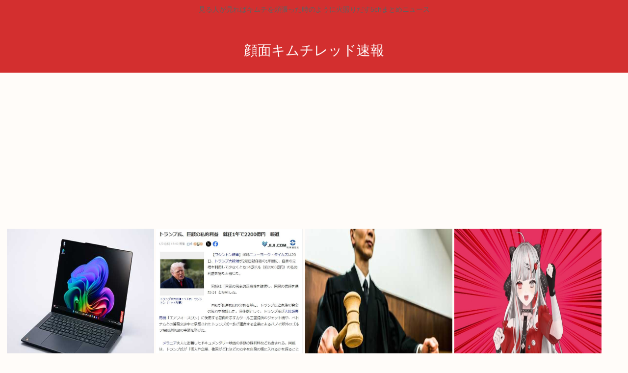

--- FILE ---
content_type: text/html; charset=utf-8
request_url: https://www.google.com/recaptcha/api2/aframe
body_size: 268
content:
<!DOCTYPE HTML><html><head><meta http-equiv="content-type" content="text/html; charset=UTF-8"></head><body><script nonce="j9Le3Tqqz31sfjwC52ak4w">/** Anti-fraud and anti-abuse applications only. See google.com/recaptcha */ try{var clients={'sodar':'https://pagead2.googlesyndication.com/pagead/sodar?'};window.addEventListener("message",function(a){try{if(a.source===window.parent){var b=JSON.parse(a.data);var c=clients[b['id']];if(c){var d=document.createElement('img');d.src=c+b['params']+'&rc='+(localStorage.getItem("rc::a")?sessionStorage.getItem("rc::b"):"");window.document.body.appendChild(d);sessionStorage.setItem("rc::e",parseInt(sessionStorage.getItem("rc::e")||0)+1);localStorage.setItem("rc::h",'1769022116737');}}}catch(b){}});window.parent.postMessage("_grecaptcha_ready", "*");}catch(b){}</script></body></html>

--- FILE ---
content_type: text/javascript;charset=utf-8
request_url: https://ors.cnobi.jp/r/892f3616eab605c5120e2fb1be6ba96f/1769019252
body_size: 7775
content:
if(! window.NT_RMD_AUD_ITEMS){window.NT_RMD_AUD_ITEMS = {};};(function(item){window.NT_RMD_AUD_ITEMS[item.source_key] = item;if(window.NT_RMD_AUD_CORE_ENGINE){window.NT_RMD_AUD_CORE_ENGINE.run();}})({"id":145640,"user_id":1710,"source_key":"892f3616eab605c5120e2fb1be6ba96f","rss_feeds":[{"id":115973,"site_url":"https://0matome.com/c/showbiz.html","site_title":"おまとめ : 芸能","favicon":"https://0matome.com/favicon.ico"},{"id":116237,"site_url":"https://0matome.com/c/matome.html","site_title":"おまとめ : まとめ","favicon":"https://0matome.com/favicon.ico"},{"id":159309,"site_url":"https://kitaaa.net/","site_title":"キター(ﾟ∀ﾟ)ー！アンテナ - 総合 -","favicon":"https://kitaaa.net/favicon.png?0322-3"}],"html_template":null,"carousel_settings":null,"popup_settings":null,"recommends":[{"id":1930401796,"title":"AV女優の実名が漏れない理由","rssid":159309,"url":"https://netizen-voice.blog.jp/archives/45938437.html","images":null,"defaultimage":null,"content":"https://netizen-voice.blog.jp/archives/45938437.html","date":1788246000,"like":0,"rt":0,"hateb":0,"sitename":"キター(ﾟ∀ﾟ)ー！アンテナ - 総合 -","subimage":null,"display_order":0},{"id":1945048666,"title":"【速報】さくらみこさん、復帰配信で騒動に言及し謝罪「申し訳なかったです」競馬の件は言及控える方針に【","rssid":159309,"url":"https://kitaaa.net/?mode=ct_view&ct_no=777&ct_sort=0&ano=15982382","images":null,"defaultimage":null,"content":"","date":1769017945,"like":0,"rt":0,"hateb":0,"sitename":"キター(ﾟ∀ﾟ)ー！アンテナ - 総合 -","subimage":"https://ik1-439-51873.vs.sakura.ne.jp/image_kitaaa/20260121/20260122023501ec005931-s.png","display_order":0},{"id":1945048667,"title":"中革連を支援する某団体に激怒した野党議員、凄まじい爆弾発言を繰り出した後にハッとした様子で……","rssid":159309,"url":"https://kitaaa.net/?mode=ct_view&ct_no=777&ct_sort=0&ano=15982392","images":null,"defaultimage":null,"content":"","date":1769017943,"like":0,"rt":0,"hateb":0,"sitename":"キター(ﾟ∀ﾟ)ー！アンテナ - 総合 -","subimage":"https://kitaaa.net/img/og5.png","display_order":0},{"id":1945040470,"title":"記者「日中関係が冷え込んでいると思いますが」→麻生氏「誰が思ってるって？」→記者「私が…」","rssid":159309,"url":"https://kitaaa.net/?mode=ct_view&ct_no=777&ct_sort=0&ano=15982193","images":null,"defaultimage":null,"content":"","date":1769013147,"like":0,"rt":0,"hateb":0,"sitename":"キター(ﾟ∀ﾟ)ー！アンテナ - 総合 -","subimage":"https://ik1-439-51873.vs.sakura.ne.jp/image_kitaaa/20260122/20260122122009entry_img_21418.jpg","display_order":0},{"id":1945040471,"title":"【悲報】次の選挙は日本が日本でいられるか、中国に乗っ取られるかの選挙になる。【HotTweets】","rssid":159309,"url":"https://kitaaa.net/?mode=ct_view&ct_no=777&ct_sort=0&ano=15982326","images":null,"defaultimage":null,"content":"","date":1769013146,"like":0,"rt":0,"hateb":0,"sitename":"キター(ﾟ∀ﾟ)ー！アンテナ - 総合 -","subimage":"https://ik1-439-51873.vs.sakura.ne.jp/image_kitaaa/20260121/20260122013501a98d1540-s.jpg","display_order":0},{"id":1945040472,"title":"「秘密警察に連行されて矯正施設から戻ってきた人のビフォーアフターやん」と某立民議員の変貌ぶりに有権者","rssid":159309,"url":"https://kitaaa.net/?mode=ct_view&ct_no=777&ct_sort=0&ano=15982289","images":null,"defaultimage":null,"content":"","date":1769013144,"like":0,"rt":0,"hateb":0,"sitename":"キター(ﾟ∀ﾟ)ー！アンテナ - 総合 -","subimage":"https://kitaaa.net/img/og5.png","display_order":0},{"id":1945040473,"title":"【朗報】参政党、160人擁立へ！！！左翼に染まった自民党、覚悟しろ！！！","rssid":159309,"url":"https://kitaaa.net/?mode=ct_view&ct_no=777&ct_sort=0&ano=15982253","images":null,"defaultimage":null,"content":"","date":1769013143,"like":0,"rt":0,"hateb":0,"sitename":"キター(ﾟ∀ﾟ)ー！アンテナ - 総合 -","subimage":"https://ik1-439-51873.vs.sakura.ne.jp/image_kitaaa/20260122/2026012212550810ca43ef.jpg","display_order":0},{"id":1945048655,"title":"【画像】JカップのJK、実際に見るととんでもなくでかい…","rssid":115973,"url":"https://0matome.com/p/p19722b2c23a0059fa67307411e9d34f0.html","images":["https://jiwasoku.com/wp-content/uploads/2024/04/gahag-0095960824.jpg"],"defaultimage":null,"content":"【画像】JカップのJK、実際に見るととんでもなくでかい… じわ速 芸能ニュースまとめ","date":1769011794,"like":0,"rt":0,"hateb":0,"sitename":"おまとめ : 芸能","subimage":null,"display_order":0},{"id":1945042097,"title":"韓国大統領「隣国をむやみに敵とみなして攻撃しても国益にはなりません」","rssid":116237,"url":"https://0matome.com/p/pce7c757abea72618f9c73e2d50662460.html","images":null,"defaultimage":null,"content":"韓国大統領「隣国をむやみに敵とみなして攻撃しても国益にはなりません」 上級まとめサイト","date":1769010237,"like":0,"rt":0,"hateb":0,"sitename":"おまとめ : まとめ","subimage":"https://0matome.com/img/og_image.png","display_order":0},{"id":1945042100,"title":"トランプ、欧州に激怒「アメリカが居なかったらお前らは今頃ドイツ語か日本語を話していた」","rssid":116237,"url":"https://0matome.com/p/pbc8243a56ac1527de984376c4d0eab48.html","images":null,"defaultimage":null,"content":"トランプ、欧州に激怒「アメリカが居なかったらお前らは今頃ドイツ語か日本語を話していた」 上級まとめサイト","date":1769010235,"like":0,"rt":0,"hateb":0,"sitename":"おまとめ : まとめ","subimage":"https://0matome.com/img/og_image.png","display_order":0},{"id":1945042096,"title":"【悲報】人気Youtuberさん、色々厳しいwww","rssid":116237,"url":"https://0matome.com/p/pcfaec1d7b9e6ae5437b714d06efb3f55.html","images":["https://m.media-amazon.com/images/I/41onh3k0ZbL._SL500_.jpg"],"defaultimage":null,"content":"【悲報】人気Youtuberさん、色々厳しいwww わんこーる速報！","date":1769010224,"like":0,"rt":0,"hateb":0,"sitename":"おまとめ : まとめ","subimage":null,"display_order":0},{"id":1945042099,"title":"【画像】ポケモンのパクリゲー、続々に生産されまくってもう滅茶苦茶www","rssid":116237,"url":"https://0matome.com/p/pc7441c0535b83c30ccc71f7f0d79cb1f.html","images":["https://livedoor.blogimg.jp/onecall_dazeee/imgs/1/3/13711143-s.jpg"],"defaultimage":null,"content":"【画像】ポケモンのパクリゲー、続々に生産されまくってもう滅茶苦茶www わんこーる速報！","date":1769010223,"like":0,"rt":0,"hateb":0,"sitename":"おまとめ : まとめ","subimage":null,"display_order":0},{"id":1945039353,"title":"THE W決勝女芸人 実は国立大医学部卒、医師免許所持「0歳で公文式、2歳で本読めるように」上田晋也「釈迦だよ」","rssid":115973,"url":"https://0matome.com/p/p3b9d08a6ef85dd12435620bb8e51d73e.html","images":["https://trendch.com/wp-content/uploads/2026/01/PjxuiBAo6VHu1769009465-150x150.jpg"],"defaultimage":null,"content":"THE W決勝女芸人 実は国立大医学部卒、医師免許所持「0歳で公文式、2歳で本読めるように」上田晋也「釈迦だよ」 トレンドちゃんねる","date":1769009997,"like":0,"rt":0,"hateb":0,"sitename":"おまとめ : 芸能","subimage":null,"display_order":0},{"id":1945039347,"title":"【朗報】日向坂46の恵体OGさん、セクシーすぎる先行カットwww","rssid":115973,"url":"https://0matome.com/p/pc64d5d7690f279f3c8162bfa44c59b66.html","images":["https://livedoor.blogimg.jp/nogizaka_news/imgs/c/1/c131c7bb-s.png"],"defaultimage":null,"content":"【朗報】日向坂46の恵体OGさん、セクシーすぎる先行カットwww 乃木坂46まとめ 乃木りんく","date":1769009640,"like":0,"rt":0,"hateb":0,"sitename":"おまとめ : 芸能","subimage":null,"display_order":0},{"id":1945042082,"title":"【悲報】YOASOBI幾田りら(25)、Ayaseと夜遊びしてイチャつくwww","rssid":116237,"url":"https://0matome.com/p/p8cc08ce95ee929d5a500120734d9d296.html","images":["https://livedoor.blogimg.jp/okashinachannel-to2dvczh/imgs/d/9/d9cfcf2e-s.jpg"],"defaultimage":null,"content":"【悲報】YOASOBI幾田りら(25)、Ayaseと夜遊びしてイチャつくwww おかしチャンネル","date":1769009518,"like":0,"rt":0,"hateb":0,"sitename":"おまとめ : まとめ","subimage":null,"display_order":0},{"id":1945042102,"title":"﻿3年間無職→社会復帰した結果ｗ","rssid":116237,"url":"https://0matome.com/p/pab0b666fc6da7c7b286e6556891e5fea.html","images":["https://livedoor.blogimg.jp/nana_news/imgs/5/e/5e795f64-s.png"],"defaultimage":null,"content":"﻿3年間無職→社会復帰した結果ｗ ふぇー速","date":1769009155,"like":0,"rt":0,"hateb":0,"sitename":"おまとめ : まとめ","subimage":null,"display_order":0},{"id":1945042086,"title":"【地味】なんだよこの漫画ｗｗｗ【注意】","rssid":116237,"url":"https://0matome.com/p/p44753718577fb74bbbd74293784e9a9d.html","images":["https://livedoor.blogimg.jp/copipe_hozondojo/imgs/5/7/570775ac-s.png"],"defaultimage":null,"content":"【地味】なんだよこの漫画ｗｗｗ【注意】 2chコピペ保存道場","date":1769008796,"like":0,"rt":0,"hateb":0,"sitename":"おまとめ : まとめ","subimage":null,"display_order":0},{"id":1945030824,"title":"「悪」と戦ったクルド人が見捨てられている ISから生還のヤジディー活動家が非難　(ナディア・ムラド氏","rssid":159309,"url":"https://kitaaa.net/?mode=ct_view&ct_no=777&ct_sort=0&ano=15982019","images":null,"defaultimage":null,"content":"","date":1769008649,"like":0,"rt":0,"hateb":0,"sitename":"キター(ﾟ∀ﾟ)ー！アンテナ - 総合 -","subimage":"https://ik1-439-51873.vs.sakura.ne.jp/image_kitaaa/20260121/202601211110062821dcbc-s.png","display_order":0},{"id":1945030825,"title":"【悲報】ひとり旅、ガチでつまらない","rssid":159309,"url":"https://kitaaa.net/?mode=ct_view&ct_no=777&ct_sort=0&ano=15980841","images":null,"defaultimage":null,"content":"","date":1769008647,"like":0,"rt":0,"hateb":0,"sitename":"キター(ﾟ∀ﾟ)ー！アンテナ - 総合 -","subimage":"https://ik1-439-51873.vs.sakura.ne.jp/image_kitaaa/20260121/2026012104103399er16.jpg","display_order":0},{"id":1945030826,"title":"【悲報】「水ダウ」、ガチで狂った企画を生放送してしまう","rssid":159309,"url":"https://kitaaa.net/?mode=ct_view&ct_no=777&ct_sort=0&ano=15982108","images":null,"defaultimage":null,"content":"","date":1769008646,"like":0,"rt":0,"hateb":0,"sitename":"キター(ﾟ∀ﾟ)ー！アンテナ - 総合 -","subimage":"https://ik1-439-51873.vs.sakura.ne.jp/image_kitaaa/20260121/20260121115003b8e68cda-s.jpg","display_order":0},{"id":1945030827,"title":"自民党に不利な情報を拡散した共同通信の誤報、ほとぼりが冷めた後にしれっと謝罪した結果……","rssid":159309,"url":"https://kitaaa.net/?mode=ct_view&ct_no=777&ct_sort=0&ano=15982189","images":null,"defaultimage":null,"content":"","date":1769008644,"like":0,"rt":0,"hateb":0,"sitename":"キター(ﾟ∀ﾟ)ー！アンテナ - 総合 -","subimage":"https://kitaaa.net/img/og5.png","display_order":0},{"id":1945030828,"title":"カナダ首相「すまん、やっと気付いたわ。アメリカより中国の方がまともだということに」","rssid":159309,"url":"https://kitaaa.net/?mode=ct_view&ct_no=777&ct_sort=0&ano=15982076","images":null,"defaultimage":null,"content":"","date":1769008643,"like":0,"rt":0,"hateb":0,"sitename":"キター(ﾟ∀ﾟ)ー！アンテナ - 総合 -","subimage":"https://ik1-439-51873.vs.sakura.ne.jp/image_kitaaa/20260121/2026012111403527656162.jpg","display_order":0},{"id":1945042089,"title":"【保存版】FC2PPVで結局一番抜ける女の子の番号が見つかるスレ","rssid":116237,"url":"https://0matome.com/p/p2056f6d59877cf3b3a9d42ce6bdedb1c.html","images":["https://livedoor.blogimg.jp/kinisoku/imgs/7/3/73d8d33c.jpg"],"defaultimage":null,"content":"【保存版】FC2PPVで結局一番抜ける女の子の番号が見つかるスレ キニ速","date":1769008199,"like":0,"rt":0,"hateb":0,"sitename":"おまとめ : まとめ","subimage":null,"display_order":0},{"id":1945039351,"title":"【悲報】「水ダウ」、ガチで狂った企画を生放送してしまう","rssid":115973,"url":"https://0matome.com/p/p4b2a36505aec8da5f7efd500a3ce3110.html","images":["https://livedoor.blogimg.jp/amosaic/imgs/b/8/b8e68cda-s.jpg"],"defaultimage":null,"content":"【悲報】「水ダウ」、ガチで狂った企画を生放送してしまう アルファルファモザイク＠ネットニュースのまとめ","date":1769008075,"like":0,"rt":0,"hateb":0,"sitename":"おまとめ : 芸能","subimage":null,"display_order":0},{"id":1945042094,"title":"【画像】佐藤二朗さん、Ｘにとんでもないポストをしてしまうwww","rssid":116237,"url":"https://0matome.com/p/pdc634ad270155a1fa785e37d27652027.html","images":["https://nandemoiiyoch.com/wp-content/uploads/2021/05/E2pHjbMUcAEWxnH-150x150.jpg"],"defaultimage":null,"content":"【画像】佐藤二朗さん、Ｘにとんでもないポストをしてしまうwww なんでもいいよちゃんねるNEO","date":1769007840,"like":0,"rt":0,"hateb":0,"sitename":"おまとめ : まとめ","subimage":null,"display_order":0},{"id":1945042091,"title":"ワイ、細身巨乳まんさんと結婚した結果www","rssid":116237,"url":"https://0matome.com/p/pf0d01b0331478a52a93ac928a9d55b62.html","images":["https://livedoor.blogimg.jp/chaos2ch/imgs/d/b/dbac9e19-s.png"],"defaultimage":null,"content":"ワイ、細身巨乳まんさんと結婚した結果www カオスちゃんねる","date":1769007835,"like":0,"rt":0,"hateb":0,"sitename":"おまとめ : まとめ","subimage":null,"display_order":0},{"id":1945039350,"title":"大越ひなの ｢みりね、将来なんになるの？｣ 増田三莉音 ｢こーむいーん！｣【乃木坂46】","rssid":115973,"url":"https://0matome.com/p/pddc8e51f0b2ccf7c17882df2e3249fcf.html","images":["https://livedoor.blogimg.jp/sakamichijyoho46/imgs/4/2/4294b186-s.jpg"],"defaultimage":null,"content":"大越ひなの ｢みりね、将来なんになるの？｣ 増田三莉音 ｢こーむいーん！｣【乃木坂46】 坂道情報通～乃木坂46まとめ～","date":1769007711,"like":0,"rt":0,"hateb":0,"sitename":"おまとめ : 芸能","subimage":null,"display_order":0},{"id":1945042092,"title":"【警告】医師「”これ”やってる男性、精子めっちゃ死んでます！」⇒","rssid":116237,"url":"https://0matome.com/p/pe9ec8927e10428b2bdd555c3dfafc118.html","images":["https://livedoor.blogimg.jp/worldfusigi/imgs/8/0/80b69deb-s.jpg"],"defaultimage":null,"content":"【警告】医師「”これ”やってる男性、精子めっちゃ死んでます！」⇒ 不思議.net - 5ch(2ch)まとめサイト","date":1769007592,"like":0,"rt":0,"hateb":0,"sitename":"おまとめ : まとめ","subimage":null,"display_order":0},{"id":1945042087,"title":"トランプ、ブチギレ「アメリカが居なかったらお前らは今頃ドイツ語か日本語を話していた」","rssid":116237,"url":"https://0matome.com/p/p3a1c84fc96680257b5323fa12fa3c503.html","images":null,"defaultimage":null,"content":"トランプ、ブチギレ「アメリカが居なかったらお前らは今頃ドイツ語か日本語を話していた」 炎の5chまとめ","date":1769007479,"like":0,"rt":0,"hateb":0,"sitename":"おまとめ : まとめ","subimage":"https://0matome.com/img/og_image.png","display_order":0},{"id":1945042095,"title":"高市首相、安倍派の復権促す？ 裏金関与議員の公認、党内外から批判","rssid":116237,"url":"https://0matome.com/p/pdac5caaa4a17e0f925e21c8f4d66bb43.html","images":null,"defaultimage":null,"content":"高市首相、安倍派の復権促す？ 裏金関与議員の公認、党内外から批判 炎の5chまとめ","date":1769007478,"like":0,"rt":0,"hateb":0,"sitename":"おまとめ : まとめ","subimage":"https://0matome.com/img/og_image.png","display_order":0},{"id":1945042101,"title":"「盗んでないよ？壊して隠してただけ。盗んでないよ」","rssid":116237,"url":"https://0matome.com/p/pb1dae1bec4fb8780f9b8e8ba5bc9a5f0.html","images":null,"defaultimage":null,"content":"「盗んでないよ？壊して隠してただけ。盗んでないよ」 炎の5chまとめ","date":1769007476,"like":0,"rt":0,"hateb":0,"sitename":"おまとめ : まとめ","subimage":"https://0matome.com/img/og_image.png","display_order":0},{"id":1945039348,"title":"「水ダウ」異例の生放送企画に賛否…きしたかの高野の高飛び込みリベンジ ネット様々「さすが水ダウ」「可哀想」「令和に大丈夫？」","rssid":115973,"url":"https://0matome.com/p/p93361d411ed6a7d504676d9c7d5e243e.html","images":["https://ge-now.com/wp-content/uploads/2026/01/KjrN8MI7q5fA1769005838-150x150.jpg"],"defaultimage":null,"content":"「水ダウ」異例の生放送企画に賛否…きしたかの高野の高飛び込みリベンジ ネット様々「さすが水ダウ」「可哀想」「令和に大丈夫？」 げいのーどっとこむ","date":1769007236,"like":0,"rt":0,"hateb":0,"sitename":"おまとめ : 芸能","subimage":null,"display_order":0},{"id":1945039349,"title":"【悲報】お笑い芸人リットン調査団のXポスト、このご時世に一線を越える","rssid":115973,"url":"https://0matome.com/p/p6cc5341b7ad5485d337481a4fd1c118b.html","images":["https://livedoor.blogimg.jp/mashlife/imgs/2/d/2da92b70-s.jpg"],"defaultimage":null,"content":"【悲報】お笑い芸人リットン調査団のXポスト、このご時世に一線を越える mashlife通信","date":1769006997,"like":0,"rt":0,"hateb":0,"sitename":"おまとめ : 芸能","subimage":null,"display_order":0},{"id":1945042088,"title":"カバー株式会社、お気持ち表明。","rssid":116237,"url":"https://0matome.com/p/p236802743482fb472d2bcda7d1a85198.html","images":["https://porisoku.com/wp-content/uploads/cocoon-resources/blog-card-cache/6c611582bbc980f5ed2eb18f8d4197e9.jpeg"],"defaultimage":null,"content":"カバー株式会社、お気持ち表明。 ポリコレ速報","date":1769006869,"like":0,"rt":0,"hateb":0,"sitename":"おまとめ : まとめ","subimage":null,"display_order":0},{"id":1945042090,"title":"ラーメン屋「味はどうされますか？」ぼく野郎「えっ、味？おいしくお願いします」ラーメン屋「あ！じ！どう！されますか！？」","rssid":116237,"url":"https://0matome.com/p/p1bbe26cd7169df80d21921722b676f57.html","images":["http://vsnp.up.seesaa.net/image/ramenya.png"],"defaultimage":null,"content":"ラーメン屋「味はどうされますか？」ぼく野郎「えっ、味？おいしくお願いします」ラーメン屋「あ！じ！どう！されますか！？」 V速ニュップ","date":1769006759,"like":0,"rt":0,"hateb":0,"sitename":"おまとめ : まとめ","subimage":null,"display_order":0},{"id":1945042104,"title":"【悲報】ワイ、筋トレを1年間やっても何も変わらずに死亡ｗｗｗ","rssid":116237,"url":"https://0matome.com/p/pa10cfe1cdf431be80075c91a759ad619.html","images":["http://vsnp.up.seesaa.net/image/gakkari_tameiki_man.png"],"defaultimage":null,"content":"【悲報】ワイ、筋トレを1年間やっても何も変わらずに死亡ｗｗｗ V速ニュップ","date":1769006758,"like":0,"rt":0,"hateb":0,"sitename":"おまとめ : まとめ","subimage":null,"display_order":0},{"id":1945042080,"title":"【画像】ワイ！！！グランドセイコーのガチで惚れた時計を買う！！！","rssid":116237,"url":"https://0matome.com/p/p888b3f7e774798121760a91c2b526b38.html","images":["http://vsnp.up.seesaa.net/image/sp_01.png"],"defaultimage":null,"content":"【画像】ワイ！！！グランドセイコーのガチで惚れた時計を買う！！！ V速ニュップ","date":1769006757,"like":0,"rt":0,"hateb":0,"sitename":"おまとめ : まとめ","subimage":null,"display_order":0},{"id":1945042083,"title":"【超朗報】女さん、ようやくお前らの魅力にきずく","rssid":116237,"url":"https://0matome.com/p/p8cb865bffffabc6fdcc768d7f71c3628.html","images":["http://vsnp.up.seesaa.net/image/girl_19.png"],"defaultimage":null,"content":"【超朗報】女さん、ようやくお前らの魅力にきずく V速ニュップ","date":1769006756,"like":0,"rt":0,"hateb":0,"sitename":"おまとめ : まとめ","subimage":null,"display_order":0},{"id":1945032792,"title":"【爆笑】イーロン・マスクさん、娘にエルデンリングで最強の魔術の名前を与えた結果www","rssid":116237,"url":"https://0matome.com/p/pd61558a979d5080a7187826acc9b3465.html","images":null,"defaultimage":null,"content":"【爆笑】イーロン・マスクさん、娘にエルデンリングで最強の魔術の名前を与えた結果www 貧乏暇なり","date":1769006036,"like":0,"rt":0,"hateb":0,"sitename":"おまとめ : まとめ","subimage":"https://0matome.com/img/og_image.png","display_order":0},{"id":1945030806,"title":"【画像】本郷柚巴ちゃんのTバックwww","rssid":115973,"url":"https://0matome.com/p/p3f4f999c461369e91cbea693efc5df13.html","images":["//upload.wikimedia.org/wikipedia/commons/thumb/6/62/%E6%B6%88%E8%B2%BB%E8%80%85%E5%BA%81%E8%A1%A8%E6%95%AC%E8%A8%AA%E5%95%8F%E6%9C%AC%E9%83%B7%E6%9F%9A%E5%B7%B4.png/225px-%E6%B6%88%E8%B2%BB%E8%80%85%E5%BA%81%E8%A1%A8%E6%95%AC%E8%A8%AA%E5%95%8F%E6%9C%AC%E9%83%B7%E6%9F%9A%E5%B7%B4.png"],"defaultimage":null,"content":"【画像】本郷柚巴ちゃんのTバックwww 気になる芸能まとめ","date":1769005917,"like":0,"rt":0,"hateb":0,"sitename":"おまとめ : 芸能","subimage":null,"display_order":0},{"id":1945039352,"title":"【画像】グラビア女王・上西怜、均整の取れた美ボディでファンを魅了！！UTBで見せた美しいボディラインに称賛の声！！！","rssid":115973,"url":"https://0matome.com/p/p47bf1d6407f48dc046e57fd6862925c3.html","images":["https://livedoor.blogimg.jp/aoba_f/imgs/e/4/e460c34a-s.jpg"],"defaultimage":null,"content":"【画像】グラビア女王・上西怜、均整の取れた美ボディでファンを魅了！！UTBで見せた美しいボディラインに称賛の声！！！ もきゅ速(*´ω`*)人(´･ェ･｀)","date":1769005672,"like":0,"rt":0,"hateb":0,"sitename":"おまとめ : 芸能","subimage":null,"display_order":0},{"id":1945032783,"title":"【画像】平均的オーディオマニアのリビングのオーディオ環境がこちら","rssid":116237,"url":"https://0matome.com/p/pe4a95aa7399dd262a7ccdf3bc53f4fc3.html","images":null,"defaultimage":null,"content":"【画像】平均的オーディオマニアのリビングのオーディオ環境がこちら ロジカル速報","date":1769005552,"like":0,"rt":0,"hateb":0,"sitename":"おまとめ : まとめ","subimage":"https://0matome.com/img/og_image.png","display_order":0},{"id":1945039354,"title":"最近ではモーニング娘。ヲタの大多数がつんく要らない派なんだな・・・","rssid":115973,"url":"https://0matome.com/p/p1aaf75777b2359a863a975c10aaba5b4.html","images":["https://livedoor.blogimg.jp/helloproject_matome/imgs/6/0/60ef0370-s.jpg"],"defaultimage":null,"content":"最近ではモーニング娘。ヲタの大多数がつんく要らない派なんだな・・・ ハロプロの種","date":1769005435,"like":0,"rt":0,"hateb":0,"sitename":"おまとめ : 芸能","subimage":null,"display_order":0},{"id":1945042085,"title":"【衝撃】Amazon配達員、報酬が大幅に下げられた模様www","rssid":116237,"url":"https://0matome.com/p/p4bcfff0cfc7ba87ffe5f28a19bce645c.html","images":["https://livedoor.blogimg.jp/alienty-pokemon/imgs/b/9/b917cc11-s.png"],"defaultimage":null,"content":"【衝撃】Amazon配達員、報酬が大幅に下げられた模様www NEWSぽけまとめーる","date":1769005075,"like":0,"rt":0,"hateb":0,"sitename":"おまとめ : まとめ","subimage":null,"display_order":0},{"id":1945032788,"title":"【支持率下げてやる】TBS・ひるおびがコメンテーター全員で高市首相を１時間以上にわたりフルボッコに叩き続ける放送事故　恵俊彰　田崎史郎　大谷昭宏　バービー　佐藤千矢子","rssid":116237,"url":"https://0matome.com/p/p35d19a5c1f4a548e9480f81d4e877eee.html","images":["https://livedoor.blogimg.jp/hamusoku/imgs/4/7/479325d5-s.jpg"],"defaultimage":null,"content":"【支持率下げてやる】TBS・ひるおびがコメンテーター全員で高市首相を１時間以上にわたりフルボッコに叩き続ける放送事故　恵俊彰　田崎史郎　大谷昭宏　バービー　佐藤千矢子 ハムスター速報","date":1769005072,"like":0,"rt":0,"hateb":0,"sitename":"おまとめ : まとめ","subimage":null,"display_order":0},{"id":1945042093,"title":"作業に「緊張感」を出す方法、見つかるwww","rssid":116237,"url":"https://0matome.com/p/pde3d57734f1d261bc8c76a67db2e4d28.html","images":["https://livedoor.blogimg.jp/everydayissunday/imgs/e/d/ed201ede-s.png"],"defaultimage":null,"content":"作業に「緊張感」を出す方法、見つかるwww ずっと日曜日のターン","date":1769005071,"like":0,"rt":0,"hateb":0,"sitename":"おまとめ : まとめ","subimage":null,"display_order":0},{"id":1945032791,"title":"【画像】海外のオタク女が身に着けている下着www","rssid":116237,"url":"https://0matome.com/p/pf2bf18651ef3c86245af1bf976598c2f.html","images":["https://bakuwaro.com/wp-content/uploads/2026/01/bakusa-43.jpg"],"defaultimage":null,"content":"【画像】海外のオタク女が身に着けている下着www BAKUWARO 暇つぶし速報ニュースまとめ","date":1769005070,"like":0,"rt":0,"hateb":0,"sitename":"おまとめ : まとめ","subimage":null,"display_order":0},{"id":1945030801,"title":"ホロライブのユニット「FLOW GLOW」ヴィヴィだけご飯に誘われず涙。ユニット内で孤立か","rssid":115973,"url":"https://0matome.com/p/p8ed69d3a8258a34acefd17b0dd84576e.html","images":null,"defaultimage":null,"content":"ホロライブのユニット「FLOW GLOW」ヴィヴィだけご飯に誘われず涙。ユニット内で孤立か ヲチTube","date":1769004957,"like":0,"rt":0,"hateb":0,"sitename":"おまとめ : 芸能","subimage":"https://0matome.com/img/og_image.png","display_order":0},{"id":1945042081,"title":"【急募】日本人のiPhone率がクッソ高い理由www","rssid":116237,"url":"https://0matome.com/p/pf7f5c1e3fa49e0d28e08df4c945afed3.html","images":null,"defaultimage":null,"content":"【急募】日本人のiPhone率がクッソ高い理由www VIPワイドガイド","date":1769004591,"like":0,"rt":0,"hateb":0,"sitename":"おまとめ : まとめ","subimage":"https://0matome.com/img/og_image.png","display_order":0},{"id":1945030791,"title":"女「手越に金使いまくってるのが旦那にバレた」→旦那の一言に号泣してしまう・・・・","rssid":115973,"url":"https://0matome.com/p/p8a140b5975ba5901ac5844762054cc4a.html","images":["https://livedoor.blogimg.jp/kinisoku/imgs/a/4/a42772a4.jpg"],"defaultimage":null,"content":"女「手越に金使いまくってるのが旦那にバレた」→旦那の一言に号泣してしまう・・・・ キニ速","date":1769004479,"like":0,"rt":0,"hateb":0,"sitename":"おまとめ : 芸能","subimage":null,"display_order":0}],"name":"0matome_kitaa_text","note":"zettai, logical, ult, proto, shiturei, fire, route, poli-side, geino-mid, jap-mid","line":"0","sort_type":"published_date","limit":50,"template":"one-line","theme":"","title_color":"","title_bg_color":"","article_text_color":"","article_bg_color":"","border_color":"","border_width":0,"border_radius":0,"count_color":"","count_bg_color":"","article_size":0,"image_size":{"article_image_size":"0","article_image_vertical_size":"0"},"display_adjustment":{"display_adjustment":"default","display_adjustment_size":0,"display_vertical_size":0},"target_blank":1,"display_publishdate":0,"display_share":0,"display_content":1,"admaxlite":0,"sensitive_judge":1,"sensitive_at":1768873483000,"created_at":1586769999000,"updated_at":1769019252000,"use_display_priority":false,"hide_future_article":false,"article_take_days":1,"theme_id":0,"title_bg_opacity":"1","count_bg_opacity":"1","article_vertical_size":0,"display_effect":"","font_size":"default","icon_show":false,"icon_url":"https://cnobi.jp/v1/gazorss/recommend/img/icon-black.png","favicon_show":false,"ranking_show":false,"new_show":false,"new_time":1440,"title_show":"title","title_count":48,"margin_top":24,"margin_bottom":24,"margin_left":0,"margin_right":0,"display_publishtime":false,"rss_image_only":false,"new_color":"#ff0000","min_article_width":0,"date_color":"","col_size":0,"user_life":388252937,"use_ssl":false,"mouse_over":false,"version":2.0});

--- FILE ---
content_type: application/javascript
request_url: https://sync.shinobi.jp/v2/sync/ne?t=js&r=https%3A%2F%2Fx9.shinobi.jp%2Ftrack%3Fcid%3D453134535%26ref%3D%26jsref%3Dhttps%253A%252F%252Fkimchired.com%252F%2525E3%252580%252590%2525E6%252582%2525B2%2525E5%2525A0%2525B1%2525E3%252580%252591%2525E3%252582%2525B0%2525E3%252583%2525AC%2525E3%252582%2525BF%2525E3%252581%252595%2525E3%252582%252593%2525E3%252580%252581360%2525E4%2525B8%252587%2525E5%252586%252586%2525E3%252581%25258B%2525E3%252581%252591%2525E3%252581%2525A6%2525E5%2525A4%2525A7%2525E5%2525AD%2525A6%2525E3%252581%2525AB%2525E9%25258A%252585%2525E5%252583%25258F%2525E4%2525BD%25259C%252F%26time%3D1769022112523%26x9uid%3D5feb80c3-8908-49f2-b6a6-f330653de24c%26imuid%3Dnull%26picked%3D%257B%2522453134535-103%2522%253A%257B%2522language%2522%253A%2522en-US%2540posix%2522%252C%2522session_id%2522%253A%25223594f487-7a80-4b30-a6d8-068425c46d69%2522%257D%257D%26callback%3D__chikayo__.callback.C_1769022112519_2688%26uid%3D
body_size: 27
content:
__chikayo__.callback.C_1769022112519_2688('03172811-577a-4587-b75e-1993f020193e');

--- FILE ---
content_type: text/javascript;charset=utf-8
request_url: https://ors.cnobi.jp/r/8d50113de37fd86958d481c8bca9ad8c/1769021764
body_size: 9904
content:
if(! window.NT_RMD_AUD_ITEMS){window.NT_RMD_AUD_ITEMS = {};};(function(item){window.NT_RMD_AUD_ITEMS[item.source_key] = item;if(window.NT_RMD_AUD_CORE_ENGINE){window.NT_RMD_AUD_CORE_ENGINE.run();}})({"id":153961,"user_id":1710,"source_key":"8d50113de37fd86958d481c8bca9ad8c","rss_feeds":[{"id":153386,"site_url":"https://ricetsuki.com","site_title":"なんJ（ライス付）","favicon":"https://ricetsuki.com/wp-content/uploads/2020/05/cropped-android-chrome-512x512-1-32x32.png"},{"id":153389,"site_url":"https://osawagase.com","site_title":"お騒がせニュース","favicon":null},{"id":116237,"site_url":"https://0matome.com/c/matome.html","site_title":"おまとめ : まとめ","favicon":"https://0matome.com/favicon.ico"},{"id":144717,"site_url":"https://ultchan.com","site_title":"究極ちゃんねる","favicon":"https://ultchan.com/wp-content/uploads/2021/07/cropped-android-chrome-512x512-1-32x32.png"},{"id":153388,"site_url":"https://prototype5ch.com","site_title":"プロトタイプ5ちゃんねる","favicon":"https://prototype5ch.com/wp-content/uploads/2023/09/cropped-cropped-android-chrome-512x512-1-32x32.png"},{"id":153387,"site_url":"https://zettaimatome.com","site_title":"絶対まとめ将軍","favicon":null},{"id":153309,"site_url":"https://shitureisimasu.com","site_title":"たびたび失礼します","favicon":"https://shitureisimasu.com/wp-content/uploads/2020/03/cropped-android-chrome-512x512-1-32x32.png"},{"id":144659,"site_url":"https://logisoku.com","site_title":"ロジカル速報","favicon":"https://logisoku.com/wp-content/uploads/2020/04/cropped-android-chrome-512x512-1-32x32.png"},{"id":153372,"site_url":"https://re-sho.com","site_title":"冷笑速報","favicon":"https://re-sho.com/wp-content/uploads/2021/04/cropped-android-chrome-512x512-1-32x32.png"},{"id":153371,"site_url":"https://kksoku.com","site_title":"滑稽速報","favicon":"https://kksoku.com/wp-content/uploads/2021/04/cropped-android-chrome-512x512-1-32x32.png"},{"id":161614,"site_url":"https://matomesentouki.com","site_title":"まとめ式戦闘機","favicon":"https://matomesentouki.com/wp-content/themes/cocoon-master/images/site-icon32x32.png"}],"html_template":null,"carousel_settings":null,"popup_settings":null,"recommends":[{"id":1945048668,"title":"「琉球は中国に属する」とニセ字幕、日本人女性の盗用動画がSNSに100本超","rssid":144659,"url":"https://logisoku.com/250038","images":null,"defaultimage":null,"content":"1 : 2026/01/21(水) 16:15:56.15 ID:v99IUYKs0 日本人女性らの動画を盗用し、中国語で「琉球（沖縄県）は中国に属する」などと虚偽の字幕を付けた動画がＳＮＳ上に投稿されている。日中両国の […]","date":1769016654,"like":0,"rt":0,"hateb":0,"sitename":"ロジカル速報","subimage":"https://logisoku.com/wp-content/uploads/2026/01/dxpOSfXmhO2q1769016653.jpg","display_order":0},{"id":1945045207,"title":"ウインナー、炒める派VS茹でる派で決着がつかない","rssid":153386,"url":"https://ricetsuki.com/%e3%82%a6%e3%82%a4%e3%83%b3%e3%83%8a%e3%83%bc%e3%80%81%e7%82%92%e3%82%81%e3%82%8b%e6%b4%bevs%e8%8c%b9%e3%81%a7%e3%82%8b%e6%b4%be%e3%81%a7%e6%b1%ba%e7%9d%80%e3%81%8c%e3%81%a4%e3%81%8b%e3%81%aa%e3%81%84/","images":null,"defaultimage":null,"content":"1 : 2026/01/22(木) 01:57:30.384 ID:PEbDIDSo8 うーん 3 : 2026/01/22(木) 01:57:45.964 ID:vojI5uOaW 普通炒めるよね 4 : 2026/0 […]","date":1769015805,"like":0,"rt":0,"hateb":0,"sitename":"なんJ（ライス付）","subimage":"https://ricetsuki.com/wp-content/uploads/2026/01/hrozewlBEJUn1769015804.jpg","display_order":0},{"id":1945050976,"title":"韓国の大手新聞限界突破wwマザームーンと萩生田を一緒に載せる 国内マスコミ「知らん！」","rssid":153388,"url":"https://prototype5ch.com/%e9%9f%93%e5%9b%bd%e3%81%ae%e5%a4%a7%e6%89%8b%e6%96%b0%e8%81%9e%e9%99%90%e7%95%8c%e7%aa%81%e7%a0%b4ww%e3%83%9e%e3%82%b6%e3%83%bc%e3%83%a0%e3%83%bc%e3%83%b3%e3%81%a8%e8%90%a9%e7%94%9f%e7%94%b0%e3%82%92/","images":null,"defaultimage":null,"content":"1 : 2026/01/21(水) 22:29:43.97 ID:OJjHJ8df0 198 名前:番組の途中ですが名無しの提供でお送りします (ｵｲｺﾗﾐﾈｵ MMfd-9rg+) 投稿日:2026/01/21(水) […]","date":1769015791,"like":0,"rt":0,"hateb":0,"sitename":"プロトタイプ5ちゃんねる","subimage":"https://prototype5ch.com/wp-content/uploads/2026/01/mDULJOGe7oFx1769015790.jpg","display_order":0},{"id":1945046470,"title":"東京、大雪","rssid":153372,"url":"https://re-sho.com/%e6%9d%b1%e4%ba%ac%e3%80%81%e5%a4%a7%e9%9b%aa-3/","images":["https://re-sho.com/wp-content/uploads/2026/01/vKdQ6EJcA6sH1769015736.jpg"],"defaultimage":null,"content":"1 : 2026/01/21(水) 23:25:46.55 ID:AuXdu8dk0 「東京 雪」のX（旧Twitter）検索結果 – Yahoo!リアルタイム検索 https://search.yahoo.co.jp/realtime/search?ei=UTF-8&fr=rts_slpnr&rkf=1&p=%E6%9D%B1%E4%BA%AC%E3%80%80%E9%9B%AA 4 : 2026/01/21(水) 23:26:54.22 ID:GmT0zrns0 上野原の火事が消えて、恵みの雪だろ 35 : 2026/01/22(木) 00:03:40.21 ID:YGhvzn000 &gt;&gt;4 鎮火するほど降るんかねぇ 5 : 2026/01/21(水) 23:27:05.16 ID:898ugY7B0 トンキンは小氷河期に突入した(-人-)南無阿弥陀仏 7 : 2026/01/21(水) 23:28:16.03 ID:GmT0zrns0 &gt;&gt;5 ペギラが来た 36 : 2026/01/22(木) 00:16:06.53 ID:ubHrHlxD0 &gt;&gt;5 30年から小氷期に入ると言う話もあるな 8 : 2026/01/21(水) 23:28:26.53 ID:bZic9xx00 え？明日大騒ぎなの？ 11 : 2026/01/21(水) 23:29:34.88 ID:O0eqM0qy0 オーバーなんだよ どうせ塵か埃みたいな雪だろ 15 : 2026/01/21(水) 23:32:31.29 ID:yIizTFiI0 関東明日も明後日も明々後日も晴れマークで草 この世の天国かよ 16 : 2026/01/21(水) 23:32:52.14 ID:H7PFelv80 カムチャッカみたいなことになるぞ 今の内に用意しておけ 17 : 2026/01/21(水) 23:34:20.69 ID:5+HSzYhI0 さっき一瞬だけあられが降った 19 : 2026/01/21(水) 23:35:57.75 ID:j6GUUdi60 雪は降ってないけど滅茶苦茶寒い 20 : 2026/01/21(水) 23:36:51.87 ID:AdMhD/e10 東京の災害は週末や祝日にしか発生しない 調べてみ？ 半分くらい当たってるぞ 21 : 20","date":1769015738,"like":0,"rt":0,"hateb":0,"sitename":"冷笑速報","subimage":null,"display_order":0},{"id":1945044406,"title":"【画像】 学歴詐称疑惑の田久保前市長、イメチェンしてドチャシコになる。これで選挙戦ってれば勝ってただろ…","rssid":153309,"url":"https://shitureisimasu.com/262666/","images":null,"defaultimage":null,"content":"1 : 2026/01/21(水) 20:11:14.73 ID:Za+iBDFl0 伊東前市長・田久保真紀氏、ショートカットにイメチェンで反響　「いい感じ」「お若く見えます」 静岡県伊東市の前市長・田久保真紀氏（55） […]","date":1769014813,"like":0,"rt":0,"hateb":0,"sitename":"たびたび失礼します","subimage":"https://shitureisimasu.com/wp-content/uploads/2026/01/svyXrcVVgtVJ1769014811.jpg","display_order":0},{"id":1945046467,"title":"『行列相談所』欠席した「名物出演者」の不自然な扱いに騒然… 過去にはレギュラー陣の不祥事ラッシュで同情の声も","rssid":153371,"url":"https://kksoku.com/archives/104989","images":["https://kksoku.com/wp-content/uploads/2026/01/LyCMRXuLbm401769013921.jpg"],"defaultimage":null,"content":"1 : 2026/01/21(水) 22:51:06.71 ID:lPxOA7Ut9 https://news.yahoo.co.jp/articles/0f513f84840f09e45b7f59d7afa20304f89a2a28 『行列相談所』欠席した「名物出演者」の “不自然な扱い” に騒然…過去にはレギュラー陣の “不祥事ラッシュ” で同情の声も 1月20日、東野幸治が司会を務めるバラエティ番組『行列のできる法律相談所』（日本テレビ系、以下『行列』）2時間スペシャルが放送された。豪華な顔ぶれが並んだが、番組の “名物出演者” の不在が注目を集めている。 2002年にスタートした同番組は、2025年3月でレギュラー放送を終了。その後は、特別番組として放送されており、2026年早々に復活を遂げた。 「近年は『行列のできる相談所』という番組名でしたが、今回は5年ぶりにタイトルに “法律” が入りました。ゲストには、長嶋一茂さんやお笑いコンビ『たくろう』、浜辺美波さん、さらに、2025年11月に結婚した、歌舞伎俳優の中村橋之助さんと元『乃木坂46』の能條愛未さんが夫婦そろって出演。“芸能人事件簿” と題し、出演者が巻き込まれたさまざまなトラブルが紹介されました」（スポーツ紙記者） おなじみの弁護士軍団には、橋下徹氏、本村健太郎氏、森詩絵里氏の3弁護士が並んだ。ただ、一番左の席に座る弁護士には “異変” が……。 「この席は、番組レギュラー弁護士の北村晴男さんが座っていますが、今回はテレビ画面から切られ、AIロボットのような人形が座る映像になっており、北村さんは “欠席” 扱いでした。 これまで、番組では、北村さんと橋下さんの意見が食い違った際、“口論” になるやりとりがお決まりで、北村さんは番組の名物出演者として認知されていました」（芸能記者） AIロボットにより、北村弁護士の不自然な扱いが際立つ形になり、放送後のXでは《北村弁護士もうちょっとどうにかならなかったのか》《やっぱり出れなかったか…》《北村弁護士が、ロボになってるw》など、さまざまな反応が寄せられていた。 北村弁護士が “欠席” になったのには、事情がある。 「東野さんは16日のラジオ番組『東野幸治のホンモノラジオ』（ABCラジオ）で、衆議院解散が噂されるなか収録がおこなわれ、北村さんも参加していたこ","date":1769013923,"like":0,"rt":0,"hateb":0,"sitename":"滑稽速報","subimage":null,"display_order":0},{"id":1945048669,"title":"お笑い芸人、10mのプール高跳び込み企画で飛べず終了→ 生放送でリベンジ企画を用意してもらうもまた飛べず","rssid":144659,"url":"https://logisoku.com/250035","images":null,"defaultimage":null,"content":"1 : 2026/01/22(木) 01:28:54.66 ID:cHY2rExmM 「水ダウ」異例の生放送企画に賛否…きしたかの高野の高飛び込みリベンジ　ネット反応様々「さすが水ダウ」「可哀想」「令和に大丈夫？」htt […]","date":1769013909,"like":0,"rt":0,"hateb":0,"sitename":"ロジカル速報","subimage":"https://logisoku.com/wp-content/uploads/2026/01/lRh67NzjGngY1769013908.jpg","display_order":0},{"id":1945051069,"title":"【画像】水トちゃんの胸チ〇＆バインバイ〇www","rssid":116237,"url":"https://0matome.com/p/pc74f83d2b6dbe47749d198d4aa44925c.html","images":["https://livedoor.blogimg.jp/shikaku105/imgs/5/8/58375a32.jpg"],"defaultimage":null,"content":"【画像】水トちゃんの胸チ〇＆バインバイ〇www 2chNEWSまとめ","date":1769013478,"like":0,"rt":0,"hateb":0,"sitename":"おまとめ : まとめ","subimage":null,"display_order":0},{"id":1945045208,"title":"【画像】ダイアン津田「おでんの汁なんて濁ってる方が美味いだろ 濁らせろ」静岡民「うちのおでん食べてください！」シュババ","rssid":153386,"url":"https://ricetsuki.com/%e3%80%90%e7%94%bb%e5%83%8f%e3%80%91%e3%83%80%e3%82%a4%e3%82%a2%e3%83%b3%e6%b4%a5%e7%94%b0%e3%80%8c%e3%81%8a%e3%81%a7%e3%82%93%e3%81%ae%e6%b1%81%e3%81%aa%e3%82%93%e3%81%a6%e6%bf%81%e3%81%a3%e3%81%a6/","images":null,"defaultimage":null,"content":"1 : 2026/01/22(木) 01:17:34.410 ID:81ATqC6gt 2 : 2026/01/22(木) 01:17:59.705 ID:81ATqC6gt 7 : 2026/01/22(木) 01:2 […]","date":1769013129,"like":0,"rt":0,"hateb":0,"sitename":"なんJ（ライス付）","subimage":"https://ricetsuki.com/wp-content/uploads/2026/01/qs1RXEr4aMan1769013111.jpg","display_order":0},{"id":1945043464,"title":"【画像】体重78㎏の女の子がかわいくてエ口いと話題に","rssid":144717,"url":"https://ultchan.com/archives/278443","images":null,"defaultimage":null,"content":"1 : 2026/01/22(木) 00:50:33.76 ID:KjNgMXyt0 2 : 2026/01/22(木) 00:51:03.27 ID:KjNgMXyt0 3 : 2026/01/22(木) 00:51: […]","date":1769013049,"like":0,"rt":0,"hateb":0,"sitename":"究極ちゃんねる","subimage":"https://ultchan.com/wp-content/uploads/2026/01/WGGXyetP0hd81769013036.jpg","display_order":0},{"id":1945051082,"title":"ヨメの子育て下手すぎるｗｗｗ","rssid":116237,"url":"https://0matome.com/p/p8170569e1fb6243f7c1a8542aff79589.html","images":["https://livedoor.blogimg.jp/sytsyt/imgs/7/f/7fbfe83b-s.png"],"defaultimage":null,"content":"ヨメの子育て下手すぎるｗｗｗ 流速VIP","date":1769012395,"like":0,"rt":0,"hateb":0,"sitename":"おまとめ : まとめ","subimage":null,"display_order":0},{"id":1945039372,"title":"【外務省】ロシア大使館に遺憾申し入れ 元職員の機密不正入手で","rssid":161614,"url":"https://matomesentouki.com/%e3%80%90%e5%a4%96%e5%8b%99%e7%9c%81%e3%80%91%e3%83%ad%e3%82%b7%e3%82%a2%e5%a4%a7%e4%bd%bf%e9%a4%a8%e3%81%ab%e9%81%ba%e6%86%be%e7%94%b3%e3%81%97%e5%85%a5%e3%82%8c-%e5%85%83%e8%81%b7%e5%93%a1%e3%81%ae/","images":["https://matomesentouki.com/wp-content/uploads/2026/01/G9kxFQdpbwvt1769012261-150x150.jpg"],"defaultimage":null,"content":"1 : 2026/01/21 20:16:03 ??? https://news.yahoo.co.jp/articles/6e363bad723fe75c624e19a3c61cc4a06d1c220f 2 : 2026/01/21 20:16:44 Lpdzo だから「遺憾」じゃダメだって ちゃんと厳重に抗議しろ 4 : 2026/01/21 20:19:54 85rVR スパイ法はよ作れや 機密情報駄々洩れだぞ 5 : 2026/01/21 20:21:13 W0pPk こんな国ぶっ壊せばいいよ ガンガン盗んでね ITも弱いし 6 : 2026/01/21 20:22:00 4gHI2 遺憾と言い始めたのは誰なのかしら 7 : 2026/01/21 20:22:16 W0pPk エリートの物作りが得意なだけで 底辺民は 馬鹿で嫌な奴の集まりだからな 8 : 2026/01/21 20:23:05 ygGMz たまには別の単語も言ってくれw 9 : 2026/01/21 20:23:17 TUei0 ヨルさん出番ですよ 10 : 2026/01/21 20:25:09 v9CwC 各国から スパイが来てるのだろうね どの国がいちばん多いかな 11 : 2026/01/21 20:30:17 FUkKP 日本の伝統文化で日本の唯一の武器の遺憾砲 12 : 2026/01/21 20:31:32 cA4t9 遺憾。だからなに?あほ? 13 : 2026/01/21 20:54:21 rJtgR 遺憾なのは情報を売り渡した日本人で 向こうは情報獲得が仕事だわな 14 : 2026/01/21 20:57:34 uMIsL そうはいかんざき 16 : 2026/01/21 21:17:55 7hBE8 外務省内にもいるだろ。 17 : 2026/01/21 21:24:43 EmZ4l 高市の首斬り発言した奴も結局お咎めなしだもんな 18 : 2026/01/21 21:26:24 EhvvC 公安がキッチリマークして仕事をさせないようにしないから 19 : 2026/01/21 21:29:22 3ECBx 立憲民主党へ抗議したほうが効果的 20 : 2026/01/21 21:31:36 JFlSZ 遺憾どころじゃないだろハゲ 21 : 2026/01/21 21:","date":1769012263,"like":0,"rt":0,"hateb":0,"sitename":"まとめ式戦闘機","subimage":null,"display_order":0},{"id":1945042001,"title":"彡(●)(●)「六四天安門…六四天安門…」 彡(❤️)(❤️)「誰とセクロスしたい？ネフレン・ルク・インサニアちゃん」","rssid":153388,"url":"https://prototype5ch.com/%e5%bd%a1%e2%97%8f%e2%97%8f%e3%80%8c%e5%85%ad%e5%9b%9b%e5%a4%a9%e5%ae%89%e9%96%80%e5%85%ad%e5%9b%9b%e5%a4%a9%e5%ae%89%e9%96%80%e3%80%8d-%e5%bd%a16503/","images":null,"defaultimage":null,"content":"1 : 2026/01/22(木) 01:01:11.233 ID:ROVMq9/Gg おお 2 : 2026/01/22(木) 01:01:21.425 ID:ROVMq9/Gg うん 3 : 2026/01/22(木 […]","date":1769012242,"like":0,"rt":0,"hateb":0,"sitename":"プロトタイプ5ちゃんねる","subimage":"https://prototype5ch.com/wp-content/uploads/2026/01/uj4DbZIuwH4X1769012240.jpg","display_order":0},{"id":1945051080,"title":"アフリカの子供たちは10キロの水を抱えて毎日10キロ歩く←これ","rssid":116237,"url":"https://0matome.com/p/p94b3b79b62dabbdcea81ffb202ffd739.html","images":null,"defaultimage":null,"content":"アフリカの子供たちは10キロの水を抱えて毎日10キロ歩く←これ VIPワイドガイド","date":1769012036,"like":0,"rt":0,"hateb":0,"sitename":"おまとめ : まとめ","subimage":"https://0matome.com/img/og_image.png","display_order":0},{"id":1945051067,"title":"おぎやはぎ小木博明の「日本のドラマ見なくなった理由」に矢作兼も賛同","rssid":116237,"url":"https://0matome.com/p/pf2e5606fa05e8c98b22a05040a58d0f5.html","images":["https://nandemoiiyoch.com/wp-content/uploads/2020/12/975613e62d382fc0128928b5befd46a4_t-150x150.jpeg"],"defaultimage":null,"content":"おぎやはぎ小木博明の「日本のドラマ見なくなった理由」に矢作兼も賛同 なんでもいいよちゃんねるNEO","date":1769011560,"like":0,"rt":0,"hateb":0,"sitename":"おまとめ : まとめ","subimage":null,"display_order":0},{"id":1945051091,"title":"記者「日中関係が冷え込んでいると思いますが」→麻生氏「誰が思ってるって？」→記者「私が…」","rssid":116237,"url":"https://0matome.com/p/p67b5d37ea0f97be9f6dbf4ae8dede4da.html","images":["https://blog-imgs-167.fc2.com/w/o/r/workingnews/entry_img_21418.jpg"],"defaultimage":null,"content":"記者「日中関係が冷え込んでいると思いますが」→麻生氏「誰が思ってるって？」→記者「私が…」 働くモノニュース : 人生VIP職人ブログwww","date":1769011439,"like":0,"rt":0,"hateb":0,"sitename":"おまとめ : まとめ","subimage":null,"display_order":0},{"id":1945038172,"title":"イタリアのメローニ首相、トランプの「平和評議会」不参加","rssid":153372,"url":"https://re-sho.com/%e3%82%a4%e3%82%bf%e3%83%aa%e3%82%a2%e3%81%ae%e3%83%a1%e3%83%ad%e3%83%bc%e3%83%8b%e9%a6%96%e7%9b%b8%e3%80%81%e3%83%88%e3%83%a9%e3%83%b3%e3%83%97%e3%81%ae%e3%80%8c%e5%b9%b3%e5%92%8c%e8%a9%95%e8%ad%b0/","images":["https://re-sho.com/wp-content/uploads/2026/01/HG1coosrKl5J1769011320.jpg"],"defaultimage":null,"content":"1 : 2026/01/21(水) 21:24:53.61 ID:EpJgq9zQ0 http://greta.5ch.net/poverty/ 2 : 2026/01/21(水) 21:25:22.90 ID:EpJgq9zQ0 イタリア、トランプ氏の「平和評議会」不参加へ＝地元紙 https://jp.reuters.com/world/us/VRSDPJNVDFMH7OYPUIY4LEZCCM-2026-01-21/ 3 : 2026/01/21(水) 21:25:27.11 ID:88PnCUg80 高市「まぁいいじゃんそういうの」 4 : 2026/01/21(水) 21:25:31.15 ID:EpJgq9zQ0 [ローマ ２１日 ロイター] – イタリアがトランプ米大統領の提唱する「平和評議会」への参加を見送る方針だと、伊紙コリエレ・デラ・セラが２１日報じた。 特定国の首脳が主導する組織への参加は、イタリア憲法に抵触する恐れがあるためとしている。 トランプ氏の計画に対し、西側諸国の間では国連の活動を損なうとの懸念から慎重な見方が広がっている。 トランプ氏は２２日、スイスで開催中の世界経済フォーラム（ＷＥＦ）年次総会（ダボス会議）で、平和評議会の発足を祝う式典を主宰する予定。 関係筋がロイターに語ったところによると、トランプ氏と良好な関係を築いてきた右派のメローニ伊首相は、今回のダボス会議には出席しない見通し。 提案されている平和評議会は、トランプ氏が終身議長を務め、まずパレスチナ自治区ガザで紛争解決に取り組み、その後、他の紛争へと活動を広げる計画。加盟国は永久会員資格を得るために各１０億ドルの手数料を支払う必要がある。 同紙によると、イタリア憲法では、国際社会の「平和と正義」を確保する国際機関に加盟する場合、「他国と平等の条件」でなければならないと定めている。 平和評議会への招待状は約６０カ国に送られたが、これまでに無条件での参加を表明したのはハンガリーやイスラエルなど数カ国にとどまる。また、今週にはロシアのプーチン大統領も招待されたことがロシア大統領府から発表され、西側諸国の間で懸念が一段と強まっている。 40 : 2026/01/21(水) 21:41:56.67 ID:MPePKSqd0 &gt;&gt;4 ああイスラエルは参加するんだな 5 :","date":1769011322,"like":0,"rt":0,"hateb":0,"sitename":"冷笑速報","subimage":null,"display_order":0},{"id":1945051079,"title":"【画像】食った分が胸になる女www","rssid":116237,"url":"https://0matome.com/p/pa824861bfdd2b594dc2f4810edf21271.html","images":["https://livedoor.blogimg.jp/worldfusigi/imgs/0/a/0ad582c8-s.jpg"],"defaultimage":null,"content":"【画像】食った分が胸になる女www 不思議.net - 5ch(2ch)まとめサイト","date":1769011315,"like":0,"rt":0,"hateb":0,"sitename":"おまとめ : まとめ","subimage":null,"display_order":0},{"id":1945051071,"title":"【画像】YouTuberの女性「セレブの未成年淫行パーティすっぱ抜いたった！」⇒1週間後！！","rssid":116237,"url":"https://0matome.com/p/p3768c9ae8a6aa1962934c29615799ed4.html","images":["https://livedoor.blogimg.jp/worldfusigi/imgs/7/8/78093bda-s.jpg"],"defaultimage":null,"content":"【画像】YouTuberの女性「セレブの未成年淫行パーティすっぱ抜いたった！」⇒1週間後！！ 不思議.net - 5ch(2ch)まとめサイト","date":1769011314,"like":0,"rt":0,"hateb":0,"sitename":"おまとめ : まとめ","subimage":null,"display_order":0},{"id":1945036664,"title":"【動画】HANAの赤デブネキの歌唱力、限界突破www","rssid":153386,"url":"https://ricetsuki.com/%e3%80%90%e5%8b%95%e7%94%bb%e3%80%91hana%e3%81%ae%e8%b5%a4%e3%83%87%e3%83%96%e3%83%8d%e3%82%ad%e3%81%ae%e6%ad%8c%e5%94%b1%e5%8a%9b%e3%80%81%e9%99%90%e7%95%8c%e7%aa%81%e7%a0%b4www/","images":null,"defaultimage":null,"content":"1 : 2026/01/22(木) 00:44:20.771 ID:f2wDpcOe8 https://video.twimg.com/amplify_video/1978812766334181376/vid/avc1 […]","date":1769011239,"like":0,"rt":0,"hateb":0,"sitename":"なんJ（ライス付）","subimage":"https://ricetsuki.com/wp-content/uploads/2026/01/L7x64wlmhbOV1769011237.jpg","display_order":0},{"id":1945043465,"title":"男の娘やNHさん抱ける風俗最高すぎるわwww","rssid":144717,"url":"https://ultchan.com/archives/278431","images":null,"defaultimage":null,"content":"1 : 2026/01/21(水) 23:44:16.521 ID:McP6pbEK0 NHヘルスで女装子さん抱くの楽しすぎﾜﾛﾀ興味ある奴、よく行ってる奴語ろうぜ 2 : 2026/01/21(水) 23:44:30. […]","date":1769011207,"like":0,"rt":0,"hateb":0,"sitename":"究極ちゃんねる","subimage":"https://ultchan.com/wp-content/uploads/2025/09/ult_thumb.png","display_order":0},{"id":1945051068,"title":"【画像】飲食店｢ジジイお断り｣←お前らブチ切れの飲食店が続々と増えている模様","rssid":116237,"url":"https://0matome.com/p/pe7aef60dd51144dbb389abf363d18c9e.html","images":null,"defaultimage":null,"content":"【画像】飲食店｢ジジイお断り｣←お前らブチ切れの飲食店が続々と増えている模様 ネギ速","date":1769010836,"like":0,"rt":0,"hateb":0,"sitename":"おまとめ : まとめ","subimage":"https://0matome.com/img/og_image.png","display_order":0},{"id":1945051081,"title":"【悲報】Everylittlethingsのボーカル持田香織、いい感じに熟れるwww","rssid":116237,"url":"https://0matome.com/p/p8777ad1d6af1d21eef6e9534253c09d7.html","images":["https://livedoor.blogimg.jp/bipblog/imgs/a/f/afd43df5-s.jpg"],"defaultimage":null,"content":"【悲報】Everylittlethingsのボーカル持田香織、いい感じに熟れるwww BIPブログ","date":1769010720,"like":0,"rt":0,"hateb":0,"sitename":"おまとめ : まとめ","subimage":null,"display_order":0},{"id":1945051078,"title":"日本の食品消費税ゼロの影響と金利上昇の関係","rssid":116237,"url":"https://0matome.com/p/pb6f33997294cf752321de444752fc2ce.html","images":["https://livedoor.blogimg.jp/himatubushitrend2023/imgs/2/9/294fff80.jpg"],"defaultimage":null,"content":"日本の食品消費税ゼロの影響と金利上昇の関係 主婦の暇つぶしトレンドまとめちゃんねる","date":1769010718,"like":0,"rt":0,"hateb":0,"sitename":"おまとめ : まとめ","subimage":null,"display_order":0}],"name":"base群のimg","note":"","line":"0","sort_type":"published_date","limit":24,"template":"image-frame","theme":"","title_color":"","title_bg_color":"","article_text_color":"","article_bg_color":"","border_color":"","border_width":0,"border_radius":0,"count_color":"","count_bg_color":"","article_size":1,"image_size":{"article_image_size":"1","article_image_vertical_size":"1"},"display_adjustment":{"display_adjustment":"default","display_adjustment_size":0,"display_vertical_size":0},"target_blank":1,"display_publishdate":0,"display_share":1,"display_content":1,"admaxlite":0,"sensitive_judge":100,"sensitive_at":1642732640000,"created_at":1618111585000,"updated_at":1769021764000,"use_display_priority":false,"hide_future_article":false,"article_take_days":0,"theme_id":0,"title_bg_opacity":"1","count_bg_opacity":"1","article_vertical_size":1,"display_effect":"","font_size":"default","icon_show":false,"icon_url":null,"favicon_show":false,"ranking_show":false,"new_show":false,"new_time":1440,"title_show":"title","title_count":0,"margin_top":2,"margin_bottom":2,"margin_left":2,"margin_right":2,"display_publishtime":false,"rss_image_only":false,"new_color":"#ff0000","min_article_width":150,"date_color":"","col_size":4,"user_life":388255412,"use_ssl":false,"mouse_over":false,"version":2.0});

--- FILE ---
content_type: text/javascript;charset=utf-8
request_url: https://rcm.shinobi.jp/r/c4c66301817c046aaffbc287d6f5fd1c
body_size: 7825
content:
if(! window.NT_RMD_AUD_ITEMS){window.NT_RMD_AUD_ITEMS = {};};(function(item){window.NT_RMD_AUD_ITEMS[item.source_key] = item;if(window.NT_RMD_AUD_CORE_ENGINE){window.NT_RMD_AUD_CORE_ENGINE.run();}})({"id":154036,"user_id":1710,"source_key":"c4c66301817c046aaffbc287d6f5fd1c","rss_feeds":[{"id":153480,"site_url":"https://kanedaiji.com","site_title":"お金は大事だよ速報","favicon":null},{"id":153481,"site_url":"https://csoku.com","site_title":"こみゅそく！","favicon":"https://csoku.com/wp-content/uploads/2021/04/cropped-android-chrome-512x512-1-32x32.png"},{"id":153373,"site_url":"https://tabekita.com","site_title":"食べて鍛える速報","favicon":null},{"id":153482,"site_url":"https://rekishinews.com","site_title":"軍事史ニュース","favicon":null},{"id":153483,"site_url":"https://pysoku.com","site_title":"パヨク速報","favicon":"https://pysoku.com/wp-content/uploads/2021/04/cropped-android-chrome-512x512-1-32x32.png"},{"id":153376,"site_url":"https://money774.com","site_title":"VIPなマネーリテラシー","favicon":null},{"id":153378,"site_url":"https://geek-mtm.com","site_title":"ギークなニュースのまとめ","favicon":null},{"id":153377,"site_url":"https://nerdsoku.com","site_title":"ナード速報","favicon":"https://nerdsoku.com/wp-content/uploads/2021/04/cropped-android-chrome-512x512-1-32x32.png"},{"id":116237,"site_url":"https://0matome.com/c/matome.html","site_title":"おまとめ : まとめ","favicon":"https://0matome.com/favicon.ico"},{"id":155947,"site_url":"https://nanjdesu.blog.jp/","site_title":"なんJなんです","favicon":"https://livedoor.blogimg.jp/massusuru-8vnjeryd/imgs/d/f/favicon.ico"},{"id":153299,"site_url":"https://joukyunews.com","site_title":"上級まとめサイト","favicon":"https://joukyunews.com/wp-content/uploads/2019/11/cropped-android-chrome-512x512-32x32.png"}],"html_template":null,"carousel_settings":null,"popup_settings":null,"recommends":[{"id":1945045507,"title":"屋外でパソコンを使える環境を構築したいんだが","rssid":153377,"url":"https://nerdsoku.com/archives/111547","images":["https://nerdsoku.com/wp-content/uploads/2026/01/JhNuxd5bVkJE1769014900.jpg"],"defaultimage":null,"content":"1 : 2026/01/22(木) 01:26:53.823 ID:VgWs6QFx0 ノーパソは耐久ゴミだから使いたくないんだけどミニPCってどうなん？ 2 : 2026/01/22(木) 01:27:08.550 ID:h0dK2CzCM 主語でかすぎ 3 : 2026/01/22(木) 01:27:09.511 ID:h0dK2CzCM また負けてるの？ 6 : 2026/01/22(木) 01:27:26.550 ID:h0dK2CzCM 新着スレ監視乙です 7 : 2026/01/22(木) 01:27:43.320 ID:h0dK2CzCM ↓発達障害が慌ててレス 8 : 2026/01/22(木) 01:27:44.103 ID:2TPg5THS0 自分でカタカタするんじゃなく鯖用途として使う感じ？ 9 : 2026/01/22(木) 01:27:49.505 ID:yOZ5JuCu0 なぜゴミはゴミに目をつけるのか 10 : 2026/01/22(木) 01:28:09.393 ID:h0dK2CzCM それ何が面白いの？ 11 : 2026/01/22(木) 01:30:41.644 ID:1/ZBEgKC0 安いなりにゴミ ノーパソよりゴミ 12 : 2026/01/22(木) 01:31:44.021 ID:MLrZucNI0 屋外って何 野ざらしなの？ 13 : 2026/01/22(木) 01:32:39.132 ID:BOs0Opi4a &gt;&gt;12 いや、アザラシな 19 : 2026/01/22(木) 01:42:02.457 ID:VgWs6QFx0 &gt;&gt;4 最近ノーパソ用のモバイルバッテリーあるんだぞ &gt;&gt;8 お外でキャンプしながら配信したい &gt;&gt;12 雨や雪に晒されるような使い方はしないけど風は受けそう リモートデスクトップする意味あるか？ 結局通信するんだから回線は自宅PCとするより 20 : 2026/01/22(木) 01:43:43.220 ID:BOs0Opi4a &gt;&gt;19 尚更ノートでいいじゃん 23 : 2026/01/22(木) 01:46:37.275 ID:VgWs6QFx0 &gt;&gt;20-21 やっぱノートなんすかねぇ バイクで移動するから振動","date":1769014900,"like":0,"rt":0,"hateb":0,"sitename":"ナード速報","subimage":null,"display_order":0},{"id":1945046468,"title":"トランプ「この1年間トレードで2200億円儲けた。これがアメリカン・ドリームだ」","rssid":153299,"url":"https://joukyunews.com/574183/","images":null,"defaultimage":null,"content":"1 名前:一般よりも上級の名無しさん 投稿日時:2026/01/22(木) 01:16:44.35 ID:JKqkr6Up0 https://news.yahoo.co.jp/articles/53c695fd4de0e […]","date":1769014888,"like":0,"rt":0,"hateb":0,"sitename":"上級まとめサイト","subimage":"https://joukyunews.com/wp-content/uploads/2026/01/N9am1kdJyDWv1769014887.jpg","display_order":0},{"id":1945046469,"title":"裁判所「政治家1人殺しても死刑にしないよ」これとんでもなく危険じゃないか？","rssid":153299,"url":"https://joukyunews.com/574180/","images":null,"defaultimage":null,"content":"1 名前:一般よりも上級の名無しさん 投稿日時:2026/01/21(水) 18:13:17.61 ID:PcPG59IE0 模倣犯が出たらどうすんだよhttp://5ch.net 2 名前:一般よりも上級の名無しさん […]","date":1769014883,"like":0,"rt":0,"hateb":0,"sitename":"上級まとめサイト","subimage":"https://joukyunews.com/wp-content/uploads/2026/01/1KEPFiW29BX71769014882.jpg","display_order":0},{"id":1945050906,"title":"ホロライブからにじさんじのイディオスに乗り換えるチー牛が増えてるらしい","rssid":153481,"url":"https://csoku.com/%e3%83%9b%e3%83%ad%e3%83%a9%e3%82%a4%e3%83%96%e3%81%8b%e3%82%89%e3%81%ab%e3%81%98%e3%81%95%e3%82%93%e3%81%98%e3%81%ae%e3%82%a4%e3%83%87%e3%82%a3%e3%82%aa%e3%82%b9%e3%81%ab%e4%b9%97%e3%82%8a%e6%8f%9b/","images":["https://csoku.com/wp-content/uploads/2026/01/xZPSHIsPZtxF1769014867.jpg"],"defaultimage":null,"content":"1 : 2026/01/22(木) 00:57:07.766 ID:0K9H+hSM0 チー牛の最後の楽園がイディオス 3 : 2026/01/22(木) 00:57:39.425 ID:oJI94SdiM また負けてるの？ 4 : 2026/01/22(木) 00:57:43.237 ID:oJI94SdiM 誰からも注意してもらえない人生送ってきたの？ 6 : 2026/01/22(木) 00:58:26.232 ID:zYu5l8ZM0 クセになる下手さ 7 : 2026/01/22(木) 00:59:08.312 ID:LQx5L3TG0 の割に登録者少なくない？ 8 : 2026/01/22(木) 00:59:58.747 ID:iOgAsGnb0 弱男はバリウムに乗り換えてるぞ 9 : 2026/01/22(木) 01:00:21.408 ID:mVzI5D4o0 ホロライブはユニコーン連中をなんとかしないと 11 : 2026/01/22(木) 01:01:46.930 ID:E7fwj80+0 &gt;&gt;9 その前に運営なんとかした方がいいぞ 10 : 2026/01/22(木) 01:01:38.813 ID:0K9H+hSM0 お前らはどうせ石神のぞみだろ わかるよ 13 : 2026/01/22(木) 01:02:46.365 ID:LQx5L3TG0 切り抜きだけどこのサムネはめっちゃ可愛いと思った 14 : 2026/01/22(木) 01:04:22.625 ID:0K9H+hSM0 &gt;&gt;13 うおおおおおおのんたあああん！ 15 : 2026/01/22(木) 01:10:44.260 ID:/Hd4dZ8J0 おじさん達はばりとぺりてとうおむすめに流れてるからどうでもいいよ 16 : 2026/01/22(木) 01:11:15.226 ID:u/Sj6CtT0 なんであくまでイディオスなのかはわからんが好きなもの見れば良いと思うよ 17 : 2026/01/22(木) 01:13:38.425 ID:0K9H+hSM0 &gt;&gt;16 イディオスが今一番キュートでホットでプリティーでクールだから 18 : 2026/01/22(木) 01:14:39.581 ID:u/Sj6CtT0 &gt;&gt;17 そ","date":1769014868,"like":0,"rt":0,"hateb":0,"sitename":"こみゅそく！","subimage":null,"display_order":0},{"id":1945051069,"title":"【画像】水トちゃんの胸チ〇＆バインバイ〇www","rssid":116237,"url":"https://0matome.com/p/pc74f83d2b6dbe47749d198d4aa44925c.html","images":["https://livedoor.blogimg.jp/shikaku105/imgs/5/8/58375a32.jpg"],"defaultimage":null,"content":"【画像】水トちゃんの胸チ〇＆バインバイ〇www 2chNEWSまとめ","date":1769013478,"like":0,"rt":0,"hateb":0,"sitename":"おまとめ : まとめ","subimage":null,"display_order":0},{"id":1945051082,"title":"ヨメの子育て下手すぎるｗｗｗ","rssid":116237,"url":"https://0matome.com/p/p8170569e1fb6243f7c1a8542aff79589.html","images":["https://livedoor.blogimg.jp/sytsyt/imgs/7/f/7fbfe83b-s.png"],"defaultimage":null,"content":"ヨメの子育て下手すぎるｗｗｗ 流速VIP","date":1769012395,"like":0,"rt":0,"hateb":0,"sitename":"おまとめ : まとめ","subimage":null,"display_order":0},{"id":1945038167,"title":"円より子議員「国民民主からコンプライアンス違反や秘書給与詐取など濡れ衣を着せられた」","rssid":153299,"url":"https://joukyunews.com/574177/","images":null,"defaultimage":null,"content":"1 名前:一般よりも上級の名無しさん 投稿日時:2026/01/21(水) 22:41:53.84 ID:b4mGNlSZ0 円より子衆院議員（７８）が２１日、都内で記者会見を開き、中道改革連合に入党したことを報告。円氏 […]","date":1769012225,"like":0,"rt":0,"hateb":0,"sitename":"上級まとめサイト","subimage":"https://joukyunews.com/wp-content/uploads/2026/01/jui7Mu13SD7r1769012224.jpg","display_order":0},{"id":1945045508,"title":"【画像あり】鉄道好きの5歳児がパパのスマホを借りてメモに書いている作文がこちら","rssid":153377,"url":"https://nerdsoku.com/archives/111544","images":["https://nerdsoku.com/wp-content/uploads/2026/01/K94MpEGvEox41769012191.jpg","https://nerdsoku.com/wp-content/uploads/2026/01/s4dJuDrRxed21769012193.jpg","https://nerdsoku.com/wp-content/uploads/2026/01/AARlquPBFjQ11769012194.jpg","https://nerdsoku.com/wp-content/uploads/2026/01/UJfV5Ho9KIkT1769012195.jpg","https://nerdsoku.com/wp-content/uploads/2026/01/qZvISK95NI8g1769012196.jpg","https://nerdsoku.com/wp-content/uploads/2026/01/izoTrYISdRpe1769012197.jpg","https://nerdsoku.com/wp-content/uploads/2026/01/I3faXN0GwPRI1769012198.jpg","https://nerdsoku.com/wp-content/uploads/2026/01/jGluzPyrbAqr1769012200.jpg","https://nerdsoku.com/wp-content/uploads/2026/01/HFKSaoPayp6w1769012201.jpg"],"defaultimage":null,"content":"1 : 2026/01/22(木) 00:51:47.43 ID:J+2HAsyw0 https://news.yahoo.co.jp/articles/497e9419872ce468a61e8a36b1648e94105d67d2 2で 2 : 2026/01/22(木) 00:52:00.31 ID:J+2HAsyw0 犬犬 @inu_eat_inu 本日の育児漫画です 路線図アプリ見てるかメモで作文してる 犬犬 (@inu_eat_inu) on X 本日の育児漫画です路線図アプリ見てるかメモで作文してる x.com 犬犬 @inu_eat_inu ご要望がありましたのでスマホのメモに残ってる怪文書の一部を公開します ※チルドレンあかきは屋号だそうです （本人承諾済み） https://x.com/inu_eat_inu/status/1995833991447150959 31 : 2026/01/22(木) 01:06:21.64 ID:6xp/fEnF0 &gt;&gt;2 もし本当なら嘘松認定は逆に嬉しいかもな 動画で証明するときに疑った人間を一気になぎ倒せるから 4 : 2026/01/22(木) 00:53:37.40 ID:otzsXqtF0 この子が赤ちゃんの頃から見てるけどまさか鉄オタになってしまうとは思いもしなかったよ 5 : 2026/01/22(木) 00:53:40.48 ID:J+2HAsyw0 先日は全国連結式路線地図ポスターを買ってもらったそう 犬犬 @inu_eat_inu 1月9日 本日の育児漫画です 最近買ってよかったもの 犬犬 (@inu_eat_inu) on X 本日の育児漫画です最近買ってよかったもの x.com 犬犬 @inu_eat_inu 1月11日 昨日分の育児漫画です 賢くなった 犬犬 (@inu_eat_inu) on X 昨日分の育児漫画です賢くなった x.com 犬犬 @inu_eat_inu 1月11日 本日の育児漫画です アイデア https://x.com/inu_eat_inu/status/2010361180750258500 9 : 2026/01/22(木) 00:54:14.04 ID:J+2HAsyw0 &gt;&gt;5の地図について 犬犬 @inu_eat_inu 1月10","date":1769012220,"like":0,"rt":0,"hateb":0,"sitename":"ナード速報","subimage":null,"display_order":0},{"id":1945051080,"title":"アフリカの子供たちは10キロの水を抱えて毎日10キロ歩く←これ","rssid":116237,"url":"https://0matome.com/p/p94b3b79b62dabbdcea81ffb202ffd739.html","images":null,"defaultimage":null,"content":"アフリカの子供たちは10キロの水を抱えて毎日10キロ歩く←これ VIPワイドガイド","date":1769012036,"like":0,"rt":0,"hateb":0,"sitename":"おまとめ : まとめ","subimage":"https://0matome.com/img/og_image.png","display_order":0},{"id":1945051067,"title":"おぎやはぎ小木博明の「日本のドラマ見なくなった理由」に矢作兼も賛同","rssid":116237,"url":"https://0matome.com/p/pf2e5606fa05e8c98b22a05040a58d0f5.html","images":["https://nandemoiiyoch.com/wp-content/uploads/2020/12/975613e62d382fc0128928b5befd46a4_t-150x150.jpeg"],"defaultimage":null,"content":"おぎやはぎ小木博明の「日本のドラマ見なくなった理由」に矢作兼も賛同 なんでもいいよちゃんねるNEO","date":1769011560,"like":0,"rt":0,"hateb":0,"sitename":"おまとめ : まとめ","subimage":null,"display_order":0},{"id":1945051091,"title":"記者「日中関係が冷え込んでいると思いますが」→麻生氏「誰が思ってるって？」→記者「私が…」","rssid":116237,"url":"https://0matome.com/p/p67b5d37ea0f97be9f6dbf4ae8dede4da.html","images":["https://blog-imgs-167.fc2.com/w/o/r/workingnews/entry_img_21418.jpg"],"defaultimage":null,"content":"記者「日中関係が冷え込んでいると思いますが」→麻生氏「誰が思ってるって？」→記者「私が…」 働くモノニュース : 人生VIP職人ブログwww","date":1769011439,"like":0,"rt":0,"hateb":0,"sitename":"おまとめ : まとめ","subimage":null,"display_order":0},{"id":1945051079,"title":"【画像】食った分が胸になる女www","rssid":116237,"url":"https://0matome.com/p/pa824861bfdd2b594dc2f4810edf21271.html","images":["https://livedoor.blogimg.jp/worldfusigi/imgs/0/a/0ad582c8-s.jpg"],"defaultimage":null,"content":"【画像】食った分が胸になる女www 不思議.net - 5ch(2ch)まとめサイト","date":1769011315,"like":0,"rt":0,"hateb":0,"sitename":"おまとめ : まとめ","subimage":null,"display_order":0},{"id":1945051071,"title":"【画像】YouTuberの女性「セレブの未成年淫行パーティすっぱ抜いたった！」⇒1週間後！！","rssid":116237,"url":"https://0matome.com/p/p3768c9ae8a6aa1962934c29615799ed4.html","images":["https://livedoor.blogimg.jp/worldfusigi/imgs/7/8/78093bda-s.jpg"],"defaultimage":null,"content":"【画像】YouTuberの女性「セレブの未成年淫行パーティすっぱ抜いたった！」⇒1週間後！！ 不思議.net - 5ch(2ch)まとめサイト","date":1769011314,"like":0,"rt":0,"hateb":0,"sitename":"おまとめ : まとめ","subimage":null,"display_order":0},{"id":1945041906,"title":"FF4とかいう陰キャには辛いゲーム","rssid":153481,"url":"https://csoku.com/ff4%e3%81%a8%e3%81%8b%e3%81%84%e3%81%86%e9%99%b0%e3%82%ad%e3%83%a3%e3%81%ab%e3%81%af%e8%be%9b%e3%81%84%e3%82%b2%e3%83%bc%e3%83%a0/","images":["https://csoku.com/wp-content/uploads/2026/01/NGf7MvxR3b5a1769011213.jpg"],"defaultimage":null,"content":"1 : 2026/01/21(水) 23:59:28.76 ID:fsl81lXN0 ローザには殺意しか湧かない 2 : 2026/01/22(木) 00:01:32.67 ID:BCawPgux0 仲間がビッグバーン喰らって「ぐわあああ」となってるのを上空から眺めるのがたまらないんだ 3 : 2026/01/22(木) 00:04:03.41 ID:hDNo91ol0 正義の竜騎士が暗黒騎士に女寝取られる特殊性癖ゲーム 4 : 2026/01/22(木) 00:10:16.12 ID:sH7gdzxE0 こいついつもしょうきに戻ってんな 5 : 2026/01/22(木) 00:11:08.97 ID:nP+i+9ck0 2と比べて竜騎士がカス 6 : 2026/01/22(木) 00:13:28.68 ID:rh4VmyAh0 &gt;&gt;5 2の竜騎士さんも友達死んだからって友達の嫁さん口説き出す男やけどな 9 : 2026/01/22(木) 00:15:22.82 ID:nP+i+9ck0 &gt;&gt;6 お父さんになろうとしてるだけやからセーフ 7 : 2026/01/22(木) 00:14:31.53 ID:jLTx6q1e0 回復役のMPがローザとそれ以外とで違い過ぎるのにローザ外しまくりやがる 8 : 2026/01/22(木) 00:14:42.34 ID:vyjM2+eG0 パラディンのロン毛より竜騎士の方がカッコ良くね 10 : 2026/01/22(木) 00:17:46.21 ID:Ptzd4GAwM 伝説のおっさん4人組パーティ 14 : 2026/01/22(木) 00:21:59.28 ID:BCawPgux0 ビッチのケアルガの回復じゃ間に合わないからエリクサー使いまくってたわ でもあれゼロムスさんの攻撃って実はカウンターばっかなんだな後で知った リディアはフレアだしエッジは手裏剣投げまくる役だからセシルは本当役立たず 15 : 2026/01/22(木) 00:23:12.08 ID:Ptzd4GAwM &gt;&gt;14 なおGBA版になると強化武器のおかげでクソ有能になるセシルとギルバート 16 : 2026/01/22(木) 00:25:07.73 ID:rh4VmyAh0 &gt;&gt;15 スーファミの時点で","date":1769011215,"like":0,"rt":0,"hateb":0,"sitename":"こみゅそく！","subimage":null,"display_order":0},{"id":1945051068,"title":"【画像】飲食店｢ジジイお断り｣←お前らブチ切れの飲食店が続々と増えている模様","rssid":116237,"url":"https://0matome.com/p/pe7aef60dd51144dbb389abf363d18c9e.html","images":null,"defaultimage":null,"content":"【画像】飲食店｢ジジイお断り｣←お前らブチ切れの飲食店が続々と増えている模様 ネギ速","date":1769010836,"like":0,"rt":0,"hateb":0,"sitename":"おまとめ : まとめ","subimage":"https://0matome.com/img/og_image.png","display_order":0},{"id":1945051081,"title":"【悲報】Everylittlethingsのボーカル持田香織、いい感じに熟れるwww","rssid":116237,"url":"https://0matome.com/p/p8777ad1d6af1d21eef6e9534253c09d7.html","images":["https://livedoor.blogimg.jp/bipblog/imgs/a/f/afd43df5-s.jpg"],"defaultimage":null,"content":"【悲報】Everylittlethingsのボーカル持田香織、いい感じに熟れるwww BIPブログ","date":1769010720,"like":0,"rt":0,"hateb":0,"sitename":"おまとめ : まとめ","subimage":null,"display_order":0},{"id":1945051078,"title":"日本の食品消費税ゼロの影響と金利上昇の関係","rssid":116237,"url":"https://0matome.com/p/pb6f33997294cf752321de444752fc2ce.html","images":["https://livedoor.blogimg.jp/himatubushitrend2023/imgs/2/9/294fff80.jpg"],"defaultimage":null,"content":"日本の食品消費税ゼロの影響と金利上昇の関係 主婦の暇つぶしトレンドまとめちゃんねる","date":1769010718,"like":0,"rt":0,"hateb":0,"sitename":"おまとめ : まとめ","subimage":null,"display_order":0},{"id":1945051076,"title":"4月に入社してきた22の女が昨日婚姻届け出しやがった","rssid":116237,"url":"https://0matome.com/p/pcc4749a431cf84c4621856e8807d65d6.html","images":["http://vsnp.up.seesaa.net/image/wedding_konin_todoke.png"],"defaultimage":null,"content":"4月に入社してきた22の女が昨日婚姻届け出しやがった V速ニュップ","date":1769010474,"like":0,"rt":0,"hateb":0,"sitename":"おまとめ : まとめ","subimage":null,"display_order":0},{"id":1945051072,"title":"【完成版】眠れない時に試すコト、一覧","rssid":116237,"url":"https://0matome.com/p/pec86096bdbe1b8eab672fdf83da2e1c0.html","images":["http://vsnp.up.seesaa.net/image/sp_01.png"],"defaultimage":null,"content":"【完成版】眠れない時に試すコト、一覧 V速ニュップ","date":1769010473,"like":0,"rt":0,"hateb":0,"sitename":"おまとめ : まとめ","subimage":null,"display_order":0},{"id":1945051065,"title":"ミョウガ「まずいです、栄養ゼロです、認知症になります」←この呪われた食い物","rssid":116237,"url":"https://0matome.com/p/pf48d9ec5b881cd276296d460d50cc526.html","images":["http://vsnp.up.seesaa.net/image/roujin_ninchisyou_man.png"],"defaultimage":null,"content":"ミョウガ「まずいです、栄養ゼロです、認知症になります」←この呪われた食い物 V速ニュップ","date":1769010471,"like":0,"rt":0,"hateb":0,"sitename":"おまとめ : まとめ","subimage":null,"display_order":0},{"id":1945042097,"title":"韓国大統領「隣国をむやみに敵とみなして攻撃しても国益にはなりません」","rssid":116237,"url":"https://0matome.com/p/pce7c757abea72618f9c73e2d50662460.html","images":null,"defaultimage":null,"content":"韓国大統領「隣国をむやみに敵とみなして攻撃しても国益にはなりません」 上級まとめサイト","date":1769010237,"like":0,"rt":0,"hateb":0,"sitename":"おまとめ : まとめ","subimage":"https://0matome.com/img/og_image.png","display_order":0},{"id":1945042100,"title":"トランプ、欧州に激怒「アメリカが居なかったらお前らは今頃ドイツ語か日本語を話していた」","rssid":116237,"url":"https://0matome.com/p/pbc8243a56ac1527de984376c4d0eab48.html","images":null,"defaultimage":null,"content":"トランプ、欧州に激怒「アメリカが居なかったらお前らは今頃ドイツ語か日本語を話していた」 上級まとめサイト","date":1769010235,"like":0,"rt":0,"hateb":0,"sitename":"おまとめ : まとめ","subimage":"https://0matome.com/img/og_image.png","display_order":0},{"id":1945042096,"title":"【悲報】人気Youtuberさん、色々厳しいwww","rssid":116237,"url":"https://0matome.com/p/pcfaec1d7b9e6ae5437b714d06efb3f55.html","images":["https://m.media-amazon.com/images/I/41onh3k0ZbL._SL500_.jpg"],"defaultimage":null,"content":"【悲報】人気Youtuberさん、色々厳しいwww わんこーる速報！","date":1769010224,"like":0,"rt":0,"hateb":0,"sitename":"おまとめ : まとめ","subimage":null,"display_order":0},{"id":1945042099,"title":"【画像】ポケモンのパクリゲー、続々に生産されまくってもう滅茶苦茶www","rssid":116237,"url":"https://0matome.com/p/pc7441c0535b83c30ccc71f7f0d79cb1f.html","images":["https://livedoor.blogimg.jp/onecall_dazeee/imgs/1/3/13711143-s.jpg"],"defaultimage":null,"content":"【画像】ポケモンのパクリゲー、続々に生産されまくってもう滅茶苦茶www わんこーる速報！","date":1769010223,"like":0,"rt":0,"hateb":0,"sitename":"おまとめ : まとめ","subimage":null,"display_order":0}],"name":"joukyu2以降-img","note":"","line":"0","sort_type":"published_date","limit":24,"template":"image-frame","theme":"","title_color":"","title_bg_color":"","article_text_color":"","article_bg_color":"","border_color":"","border_width":0,"border_radius":0,"count_color":"","count_bg_color":"","article_size":1,"image_size":{"article_image_size":"1","article_image_vertical_size":"1"},"display_adjustment":{"display_adjustment":"default","display_adjustment_size":0,"display_vertical_size":0},"target_blank":1,"display_publishdate":0,"display_share":1,"display_content":1,"admaxlite":0,"sensitive_judge":100,"sensitive_at":1637717725000,"created_at":1618580211000,"updated_at":1769019252000,"use_display_priority":false,"hide_future_article":false,"article_take_days":1,"theme_id":0,"title_bg_opacity":"1","count_bg_opacity":"1","article_vertical_size":1,"display_effect":"","font_size":"large","icon_show":false,"icon_url":null,"favicon_show":false,"ranking_show":false,"new_show":false,"new_time":1440,"title_show":"title","title_count":0,"margin_top":2,"margin_bottom":2,"margin_left":2,"margin_right":2,"display_publishtime":false,"rss_image_only":false,"new_color":"#ff0000","min_article_width":150,"date_color":"","col_size":4,"user_life":388252900,"use_ssl":false,"mouse_over":false,"version":2.0});